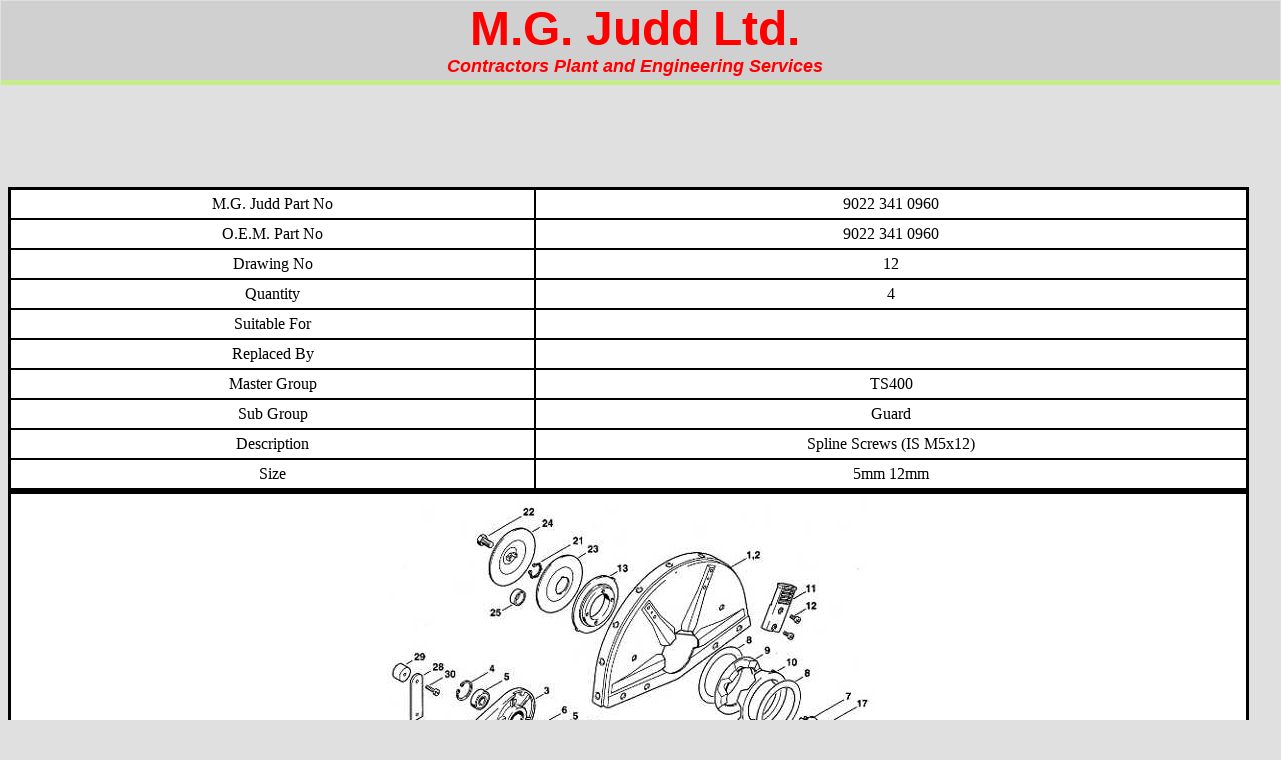

--- FILE ---
content_type: text/html; charset=UTF-8
request_url: https://mgjuddltd.co.uk/display_part.php?PID=585
body_size: 5610
content:
<!DOCTYPE html 
     PUBLIC "-//W3C//DTD XHTML 1.0 Strict//EN"
     "http://www.w3.org/TR/xhtml1/DTD/xhtml1-strict.dtd">
<html xmlns="http://www.w3.org/1999/xhtml" xml:lang="en" lang="en">
<head>
<title>M.G. Judd Ltd Display Results</title>
<meta http-equiv="Content-Type" content="application/xhtml+xml;charset=utf-8"/>
<meta http-equiv="Content-Style-Type" content="text/css"/>
<link rel="stylesheet" media="screen" type="text/css" href="./css/mgj.css" />
<link rel="stylesheet" media="print" type="text/css" href="./css/mgj_print.css" />
<meta name="description" content=""/>
<meta name="language" content="EN"/>
<meta http-equiv="content-language" content="en"/>
<meta name="keywords" content="engineer, parts, part, hire, plant, services, engineering,
consumables, service, consumable"/>
<meta name="copyright" content="M.G. Judd Ltd., 2009 - 2010. All rights Reserved."/>
<meta name="no-email-collection" content="http://www.unspam.com/noemailcollection"/>
<meta name="ROBOTS" content="ALL"/> 
<meta name="referrer" content="origin"/>
<link rel="shortcut icon" href="favicon.ico" type="image/x-icon"/>
</head>
<body>
<!-- Start of StatCounter Code -->
<script type="text/javascript">
var sc_project=5191382;
var sc_invisible=1;
var sc_partition=57;
var sc_click_stat=1;
var sc_security="62bfdaa9";
</script>

<script type="text/javascript"
src="http://www.statcounter.com/counter/counter_xhtml.js"></script><noscript><div
class="statcounter"><a title="iweb hit counter" class="statcounter"
href="http://www.statcounter.com/iweb/"><img class="statcounter"
src="http://c.statcounter.com/5191382/0/62bfdaa9/1/" alt="iweb hit counter"
/></a></div></noscript>
<!-- End of StatCounter Code -->
<div id="Site">
<div id="Heading">

<p class="mgjudd"> M.G. Judd Ltd.</p><p class="slogan"> Contractors Plant and Engineering Services</p>
</div>


<div id="Display"><table class="headed-table" summary="Detail of Spline Screws (IS M5x12)."><! Display Part Table, called by display_part.php >
<tr><td headers="MGJ Part Num">M.G. Judd Part No</td><td>9022 341 0960</td></tr>
<tr><td headers="OEM Part Num">O.E.M. Part No</td><td>9022 341 0960</td></tr>
<tr><td headers="Drawing Number">Drawing No</td><td>12</td></tr>
<tr><td headers="Quantity">Quantity</td><td>4</td></tr>
<tr><td headers="Suitable For">Suitable For</td><td></td></tr>
<tr><td headers="Replaced By">Replaced By</td><td></td></tr>
<tr><td headers="Master Group">Master Group</td><td>TS400</td></tr>
<tr><td headers="Sub Group">Sub Group</td><td>Guard</td></tr>
<tr><td headers="Description">Description</td><td>Spline Screws (IS M5x12)</td></tr>
<tr><td headers="Size">Size</td><td>5mm 12mm</td></tr>
<div id="Display"><table class="headed-table"></tr><tr><td headers="Image of Part" colspan="2"><img src="./img/jpg/TS400J-1.jpg" 
		alt="9022 341 0960 TS400 Guard  Spline Screws (IS M5x12) 5mm 12mm" /></td></tr></table>
<tr>
<table class="headed-table"> 
<td headers="Navigation"><a class ='DS' href='FindIt.php'>Return To Search</a></td>
<td headers="Navigation"><a class ='DS' href='index.php'>Return To Main Page</a></td>
<td headers="Short Cut">Don't forget the 'back' button ;-)</td>
</tr>
</table>
 
<div id="copy"><br /><a href="http://jigsaw.w3.org/css-validator/check/referer"
		title="CSS Validation">
        <img style="border:0;width:88px;height:31px"
            src="./img/jpg/vcss.gif"
            alt="Valid CSS!" />
    </a> &nbsp;&nbsp;&nbsp;&reg;&nbsp; &amp; &trade;&nbsp; All Trademarks are acknowledged &nbsp;&nbsp;&nbsp; &copy; 
M.G. Judd Ltd 2009 - 2024 &nbsp;&nbsp; E&amp;OE &nbsp;&nbsp;&nbsp;<a href="http://validator.w3.org/check?uri=referer"
		title="XHTML Strict Validation">
		<img style="border:0;width:88px;height:31px"
				src="./img/jpg/valid-xhtml10.png"
        		alt="Valid XHTML 1.0 Strict" />
   </a><br /><br /><a class = "N" href="http://www.CynthiaSays.com/org/cynthiatested.htm" 
                 title="Cynthia Tested">
		                <img style="border:0;"
	                        src="./img/jpg/Ctested.gif" 
	                        alt="Cynthia Tested!" height="31" width="88"/>
	</a>&nbsp;&nbsp;&nbsp;&nbsp;&nbsp;&nbsp;&nbsp;&nbsp;&nbsp;<a class = "N" href="http://www.totalvalidator.com/validator/Revalidate?revalidate=true&amp;wai=AAA&amp;checklinks=false"
		title="Total Validater WAI / WCAG Tester">
				<img style="border:0;"
				src="./img/jpg/valid_wcag_aaa.gif" 
				alt="Total Validator AAA tested"/>
	</a>&nbsp;&nbsp;&nbsp;&nbsp;&nbsp;&nbsp;&nbsp;&nbsp;&nbsp;<a class = "N" href="http://www.mariadb.png/" title="Powered by MariaDB">
				<img style="border:0;"
				src="./img/jpg/powered_by_mariadb.png" 
				alt="Powered by MariaDB"/>
	</a>&nbsp;&nbsp;&nbsp;&nbsp;&nbsp;&nbsp;&nbsp;&nbsp;&nbsp;<a class = "N" href="http://www.projecthoneypot.org/?rf=60261"
		title="About Project Honeypot">
				<img style="border:0;width:88px;height:31px"
				src="./img/jpg/project_honey_pot_button.gif" 
				alt="Stop Spam Harvesters, Join Project Honey Pot"/>
	</a> &nbsp;&nbsp;&nbsp;&nbsp;&nbsp;&nbsp;&nbsp;&nbsp;&nbsp;<a class = "N" href="http://www.php.net/" title="Powered by PHP">
				<img style="border:0;"
				src="./img/jpg/powered_by_php.png" 
				alt="Powered by PHP"/>
	</a>&nbsp;&nbsp;&nbsp;&nbsp;&nbsp;&nbsp;&nbsp;&nbsp;&nbsp;<a href="http://www.w3.org/WAI/WCAG1AAA-Conformance"
      title="Explanation of Level Triple-A Conformance">
        <img style="border:0;width:88px;height:31px"
            src="./img/jpg/wcag1AAA.gif"
            alt="Level Triple-A conformance icon, 
          W3C-WAI Web Content Accessibility Guidelines 1.0" />
    </a></div></div>
</div>
</body>
</html>

--- FILE ---
content_type: text/css
request_url: https://mgjuddltd.co.uk/css/mgj_print.css
body_size: 2989
content:
/*** The Print CSS ... No Nav section, Buttons or Links  & Move the Doc ***/

p { text-align: justify; font-family: Verdana, Arial, sans-serif; }

h1 { margin-top: 0px; margin-bottom: 0px; color: black; font-size: 50px; }
h2 { margin-top: 0px; margin-bottom: 0px; color: black; font-style: italic; }
h3 { margin-top: 10px; margin-bottom: 10px; }
h4 { margin-top: 0px; margin-bottom: 0px; }
h6 { margin-top: 10px; margin-bottom: 10px; text-align: center; font-size: 20px; text-decoration: underline; }

/************************* ID's aka <divs> .. A bit like using tables  *************************/
/**
/*** Site, sets the background colour for the entire site, thus heading, navigation & Doc all share this,
In the case of Doc, I over-ride it to be white. The advantage of this is that it removes the need 
to put -25px in as top & left margins (otherwise you get a white border showing round your pages)
***/ 
#Site 

html
{
  height: 95%;
  width: 95%;
}

body
{
  background: center #e0e0e0;
}


#Heading {

color: black;

position: absolute;

width: 95%;

height: 100px;

font-weight: bold;

text-align: center;

}

#navigation {

display: none;

}

#Doc {

position: absolute;

padding: 0 20px 20px 20px; /*top right bottom left*/

margin: 100px 0 0 0;

width: 95%;
/*** Move left border, as no Nav section ***/

border-left: 5px solid #C6EC8C; 

border-top: 5px solid #c6ec8c; 

background-color: #fff;

} 

#Display {

position: absolute;

width: 95%;

padding: 0 0 0px 0px; /*top right bottom left*/

margin: 100px 0px 100px 0px;

background-color: white;

} 

#display-table {

position: absolute;

width: 95%;

margin: 150px 0px 0px 0px;  /*top right bottom left*/

background: white;

} 


#FindIt {

position: absolute;

/**width: 99%; */

padding: 0 0 0px 0px; /*top right bottom left*/

margin: 100px 0px 100px 0px;

background-color: white;

} 


/*** Tables .... Well, this site has plenty, so best to define the styles here ***/
/** Owing to IE6 having problems with some CSS, this one keeps it IE6 safe (people still use it?) **/

table {page-break-after:always}


#Headed-table {
width: 95%;
}
.headed-table { border-collapse: collapse; } /** Resets border & keeps IE6 happy **/
.headed-table { border: 2px solid #000; }  /** Border Around Table **/
.headed-table{ border-spacing: 0; } /** padding between all cells **/
.headed-table th, .headed-table td { border: 1px solid #000; } /** Border around EACH Cell **/
.headed-table th, .headed-table td { padding: 5px; }  /**Padding WITHIN Each Cell **/
.headed-table th, .headed-table td { text-align: center; }  /**align text WITHIN Each Cell **/

/** Now, as with all things CSS, we can make this into a 'pretty-table' - But this is an engineering site **/
/** Styling Tables with CSS has all that fancy stuff in it **/


/*** Copyright Positioning, yeah, sad, I know ***/
#copy { position: relative; text-align: center; bottom: 10px; }
#copy-search { position: relative; text-align: center; background-color: #e0e0e0}